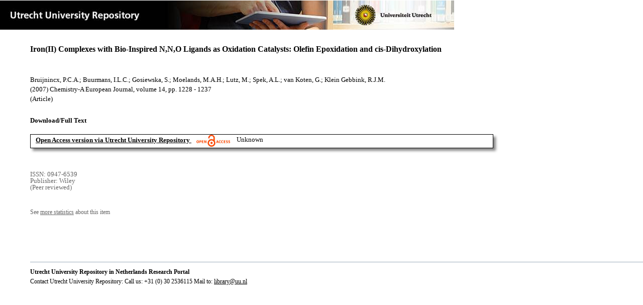

--- FILE ---
content_type: text/html;charset=utf-8
request_url: https://dspace.library.uu.nl/handle/1874/26894
body_size: 3899
content:
<?xml version="1.0" encoding="UTF-8"?>
<!DOCTYPE html PUBLIC "-//W3C//DTD XHTML 1.0 Strict//EN" "http://www.w3.org/TR/xhtml1/DTD/xhtml1-strict.dtd">
<html xmlns="http://www.w3.org/1999/xhtml" xmlns:itemViewUtil="org.dspace.app.xmlui.utils.ItemViewUtil" class="no-js">
<head>
<meta content="text/html; charset=UTF-8" http-equiv="Content-Type" />
<meta content="IE=edge,chrome=1" http-equiv="X-UA-Compatible" />
<meta content="width=device-width, initial-scale=1.0, maximum-scale=1.0" name="viewport" />
<link rel="shortcut icon" href="/themes/Public/images/favicon.ico" />
<link rel="apple-touch-icon" href="/themes/Public/images/apple-touch-icon.png" />
<meta name="Generator" content="DSpace 5.5" />
<link type="text/css" rel="stylesheet" media="screen" href="/themes/Public/lib/css/reset.css" />
<link type="text/css" rel="stylesheet" media="screen" href="/themes/Public/lib/css/base.css" />
<link type="text/css" rel="stylesheet" media="screen" href="/themes/Public/lib/css/helper.css" />
<link type="text/css" rel="stylesheet" media="screen" href="/themes/Public/lib/css/jquery-ui-1.8.15.custom.css" />
<link type="text/css" rel="stylesheet" media="screen" href="/themes/Public/lib/css/style.css" />
<link type="text/css" rel="stylesheet" media="screen" href="/themes/Public/lib/css/authority-control.css" />
<link type="text/css" rel="stylesheet" media="handheld" href="/themes/Public/lib/css/handheld.css" />
<link type="text/css" rel="stylesheet" media="print" href="/themes/Public/lib/css/print.css" />
<link type="text/css" rel="stylesheet" media="all" href="/themes/Public/lib/css/media.css" />
<link type="text/css" rel="stylesheet" media="all" href="/themes/Public/lib/css/style.css" />
<link type="application/opensearchdescription+xml" rel="search" href="https://dspace.library.uu.nl:443/open-search/description.xml" title="DSpace" />
<script type="text/javascript">
                                //Clear default text of empty text areas on focus
                                function tFocus(element)
                                {
                                        if (element.value == ' '){element.value='';}
                                }
                                //Clear default text of empty text areas on submit
                                function tSubmit(form)
                                {
                                        var defaultedElements = document.getElementsByTagName("textarea");
                                        for (var i=0; i != defaultedElements.length; i++){
                                                if (defaultedElements[i].value == ' '){
                                                        defaultedElements[i].value='';}}
                                }
                                //Disable pressing 'enter' key to submit a form (otherwise pressing 'enter' causes a submission to start over)
                                function disableEnterKey(e)
                                {
                                     var key;

                                     if(window.event)
                                          key = window.event.keyCode;     //Internet Explorer
                                     else
                                          key = e.which;     //Firefox and Netscape

                                     if(key == 13)  //if "Enter" pressed, then disable!
                                          return false;
                                     else
                                          return true;
                                }

                                function FnArray()
                                {
                                    this.funcs = new Array;
                                }

                                FnArray.prototype.add = function(f)
                                {
                                    if( typeof f!= "function" )
                                    {
                                        f = new Function(f);
                                    }
                                    this.funcs[this.funcs.length] = f;
                                };

                                FnArray.prototype.execute = function()
                                {
                                    for( var i=0; i < this.funcs.length; i++ )
                                    {
                                        this.funcs[i]();
                                    }
                                };

                                var runAfterJSImports = new FnArray();
            </script>
<script xmlns:i18n="http://apache.org/cocoon/i18n/2.1" type="text/javascript" src="/themes/Public/lib/js/modernizr-1.7.min.js"> </script>
<title>Iron(II) Complexes with Bio-Inspired N,N,O Ligands as Oxidation Catalysts: Olefin Epoxidation and cis-Dihydroxylation</title>
<link rel="schema.DCTERMS" href="http://purl.org/dc/terms/" />
<link rel="schema.DC" href="http://purl.org/dc/elements/1.1/" />
<meta name="DC.contributor" content="Chemical Biology &amp; Organic Chemistry" xml:lang="en" />
<meta name="DC.contributor" content="Homogene katalyse en materialen" xml:lang="en" />
<meta name="DC.contributor" content="R¿ntgenparticipatieprogramma" xml:lang="en" />
<meta name="DC.contributor" content="Dep Scheikunde" xml:lang="en" />
<meta name="DC.creator" content="Bruijnincx, P.C.A." />
<meta name="DC.creator" content="Buurmans, I.L.C." />
<meta name="DC.creator" content="Gosiewska, S." />
<meta name="DC.creator" content="Moelands, M.A.H." />
<meta name="DC.creator" content="Lutz, M." />
<meta name="DC.creator" content="Spek, A.L." />
<meta name="DC.creator" content="van Koten, G." />
<meta name="DC.creator" content="Klein Gebbink, R.J.M." />
<meta name="DCTERMS.dateAccepted" content="2008-04-02T09:22:51Z" scheme="DCTERMS.W3CDTF" />
<meta name="DCTERMS.available" content="2008-04-02T09:22:51Z" scheme="DCTERMS.W3CDTF" />
<meta name="DCTERMS.issued" content="2007" scheme="DCTERMS.W3CDTF" />
<meta name="DCTERMS.extent" content="10" />
<meta name="DCTERMS.bibliographicCitation" content="Bruijnincx , P C A , Buurmans , I L C , Gosiewska , S , Moelands , M A H , Lutz , M , Spek , A L , van Koten , G &amp; Klein Gebbink , R J M 2007 , ' Iron(II) Complexes with Bio-Inspired N,N,O Ligands as Oxidation Catalysts: Olefin Epoxidation and cis-Dihydroxylation ' , Chemistry-A European Journal , vol. 14 , pp. 1228-1237 ." />
<meta name="DC.identifier" content="http://hdl.handle.net/1874/26894" scheme="DCTERMS.URI" />
<meta name="DC.language" content="other" scheme="DCTERMS.RFC1766" />
<meta name="DC.publisher" content="Wiley" />
<meta name="DC.relation" content="0947-6539" />
<meta name="DC.relation" content="Chemistry-A European Journal" />
<meta name="DC.title" content="Iron(II) Complexes with Bio-Inspired N,N,O Ligands as Oxidation Catalysts: Olefin Epoxidation and cis-Dihydroxylation" />
<meta name="DC.type" content="Article" />
<meta name="DC.type" content="Peer reviewed" />
<meta name="DC.identifier" content="https://dspace.library.uu.nl/handle/1874/26894" />
<meta name="DC.identifier" content="https://dspace.library.uu.nl/handle/1874/26894" />
<meta name="DC.rights" content="Open Access (free)" />
<meta name="DC.relation" content="14" />
<meta name="DC.relation" content="1228" />
<meta name="DC.relation" content="1237" />
<meta name="DC.type" content="Unknown" />
<meta name="DC.identifier" content="URN:NBN:NL:UI:10-1874-26894" />
<meta name="DC.type" content="Published" />
<meta name="DC.identifier" content="2922013" />

<meta content="1228" name="citation_firstpage" />
<meta content="Iron(II) Complexes with Bio-Inspired N,N,O Ligands as Oxidation Catalysts: Olefin Epoxidation and cis-Dihydroxylation" name="citation_title" />
<meta content="0947-6539" name="citation_issn" />
<meta content="Wiley" name="citation_publisher" />
<meta content="other" name="citation_language" />
<meta content="Chemistry-A European Journal" name="citation_journal_title" />
<meta content="Bruijnincx, P.C.A." name="citation_author" />
<meta content="Buurmans, I.L.C." name="citation_author" />
<meta content="Gosiewska, S." name="citation_author" />
<meta content="Moelands, M.A.H." name="citation_author" />
<meta content="Lutz, M." name="citation_author" />
<meta content="Spek, A.L." name="citation_author" />
<meta content="van Koten, G." name="citation_author" />
<meta content="Klein Gebbink, R.J.M." name="citation_author" />
<meta content="https://dspace.library.uu.nl/bitstream/1874/26894/1/07.pdf" name="citation_pdf_url" />
<meta content="2007" name="citation_date" />
<meta content="14" name="citation_volume" />
<meta content="https://dspace.library.uu.nl/handle/1874/26894" name="citation_abstract_html_url" />
<meta content="1237" name="citation_lastpage" />
<meta content="Iron(II) Complexes with Bio-Inspired N,N,O Ligands as Oxidation Catalysts: Olefin Epoxidation and cis-Dihydroxylation" property="og:title" />
<meta content="website" property="og:type" />
<meta content="https://dspace.library.uu.nl/handle/1874/26894" property="og:url" />
<meta content="https://dspace.library.uu.nl/themes/Public/images/banners/Banner_Utrecht_University_Repository.jpg" property="og:image" />
</head><!--[if lt IE 7 ]> <body class="ie6"> <![endif]-->
                <!--[if IE 7 ]>    <body class="ie7"> <![endif]-->
                <!--[if IE 8 ]>    <body class="ie8"> <![endif]-->
                <!--[if IE 9 ]>    <body class="ie9"> <![endif]-->
                <!--[if (gt IE 9)|!(IE)]><!--><body><!--<![endif]-->
<div id="ds-main">
<div id="ds-header-wrapper">
<!--Public theme-->
<div class="clearfix" id="ds-header">
<span id="ds-header-logo">
					
				 
				</span>
<h1 class="pagetitle visuallyhidden">Iron(II) Complexes with Bio-Inspired N,N,O Ligands as Oxidation Catalysts: Olefin Epoxidation and cis-Dihydroxylation</h1>
<h2 class="static-pagetitle visuallyhidden">DSpace/Manakin Repository</h2>
<div xmlns:i18n="http://apache.org/cocoon/i18n/2.1" id="ds-user-box" />
</div>
</div>
<div id="ds-content-wrapper">
<!--Public theme-->
<div class="clearfix" id="ds-content">
<div id="ds-body">
<div id="aspect_artifactbrowser_ItemViewer_div_item-view" class="ds-static-div primary">
<!-- External Metadata URL: cocoon://metadata/handle/1874/26894/mets.xml?rightsMDTypes=METSRIGHTS-->
<!-- Public theme item-view.xsl-->
<div xmlns:bitstreamLinkUtil="org.dspace.app.xmlui.utils.BitstreamLinkUtil" xmlns:oreatom="http://www.openarchives.org/ore/atom/" xmlns:ore="http://www.openarchives.org/ore/terms/" xmlns:atom="http://www.w3.org/2005/Atom" class="item-summary-view-metadata">
<div class="titleshare">
<div class="simple-item-view-title">Iron(II) Complexes with Bio-Inspired N,N,O Ligands as Oxidation Catalysts: Olefin Epoxidation and cis-Dihydroxylation</div>
<div class="endtitleshare"> </div>
</div>
<div class="simple-item-view-authors">Bruijnincx, P.C.A.; Buurmans, I.L.C.; Gosiewska, S.; Moelands, M.A.H.; Lutz, M.; Spek, A.L.; van Koten, G.; Klein Gebbink, R.J.M.</div>
<div class="simple-item-view-value"> (2007) Chemistry-A European Journal, volume 14, pp. 1228 - 1237</div>
<div xmlns:i18n="http://apache.org/cocoon/i18n/2.1" class="simple-item-view-value"> (Article) </div>
<div class="simple-item-view-label">Download/Full Text</div>
<!--Dit is een single-->
<div xmlns:i18n="http://apache.org/cocoon/i18n/2.1" class="simple-item-view-value-link-open">
<!--bitstreamid: 262046-->
<span class="fulltextlink">
<a href="/bitstream/handle/1874/26894/07.pdf?sequence=1&amp;isAllowed=y">Open Access version via Utrecht University Repository</a>
</span>
<span xmlns:i18n="http://apache.org/cocoon/i18n/2.1" class="open_access_logo" id="open_access_logo">
<img class="open_access_logo" src="/themes/Public/images/OpenAccesslogo_klein.jpg" />
</span>
<span class="version_info">Unknown</span>
</div>
<div class="verticalspace"> </div>
<div class="simple-item-view-value-minor">ISSN: 0947-6539</div>
<div xmlns:i18n="http://apache.org/cocoon/i18n/2.1" class="simple-item-view-value-minor">Publisher: Wiley</div>
<div xmlns:i18n="http://apache.org/cocoon/i18n/2.1" class="simple-item-view-value-minor">(Peer reviewed) </div>
</div>
<div xmlns:bitstreamLinkUtil="org.dspace.app.xmlui.utils.BitstreamLinkUtil" xmlns:oreatom="http://www.openarchives.org/ore/atom/" xmlns:ore="http://www.openarchives.org/ore/terms/" xmlns:atom="http://www.w3.org/2005/Atom" class="item-view-metrics">
<div class="altmetric-embed" data-badge-type="donut" data-handle="1874/26894">
				          
			        </div>
<div id="addthis_toolbox_with_metrics" class="addthis_native_toolbox">  </div>
<div class="item-summary-view-pageviewcount" id="showstats" onclick="ga('send', 'event', 'itemstats', 'clicked'); get_views();">
			            See <span class="minorlink">more statistics</span> about this item
			        </div>
<div class="item-summary-view-pageviewcount" id="pageviewcount">  </div>
<div class="item-summary-view-pageviewcount" id="downloadcount">  </div>
</div>
<div xmlns:bitstreamLinkUtil="org.dspace.app.xmlui.utils.BitstreamLinkUtil" xmlns:oreatom="http://www.openarchives.org/ore/atom/" xmlns:ore="http://www.openarchives.org/ore/terms/" xmlns:atom="http://www.w3.org/2005/Atom" id="ds-footer-wrapper">
<div id="ds-footer">
<a href="https://netherlands.openaire.eu/">Utrecht University Repository in Netherlands Research Portal</a>
<br />Contact Utrecht University Repository: Call us: +31 (0) 30 2536115 Mail to: <a href="mailto:library@uu.nl" style="text-decoration: underline; font-weight:normal; cursor: pointer">library@uu.nl</a>
</div>
</div>
</div>
</div>
</div>
</div>
</div>
<script type="text/javascript">!window.jQuery && document.write('<script type="text/javascript" src="/static/js/jquery-1.6.2.min.js"> <\/script>')</script>
<script type="text/javascript" src="/themes/Public/lib/js/jquery-ui-1.8.15.custom.min.js"> </script>
<script type="text/javascript" src="/themes/Public/lib/js/itemview.js"> </script>
<script src="https://d1bxh8uas1mnw7.cloudfront.net/assets/embed.js" type="text/javascript" /><!--[if lt IE 7 ]>
<script type="text/javascript" src="/themes/Public/lib/js/DD_belatedPNG_0.0.8a.js?v=1"> </script>
<script type="text/javascript">DD_belatedPNG.fix('#ds-header-logo');DD_belatedPNG.fix('#ds-footer-logo');$.each($('img[src$=png]'), function() {DD_belatedPNG.fixPng(this);});</script><![endif]-->
<script type="text/javascript">
            runAfterJSImports.execute();
        </script>
<script>
				  (function(i,s,o,g,r,a,m){i['GoogleAnalyticsObject']=r;i[r]=i[r]||function(){
				  (i[r].q=i[r].q||[]).push(arguments)},i[r].l=1*new Date();a=s.createElement(o),
				  m=s.getElementsByTagName(o)[0];a.async=1;a.src=g;m.parentNode.insertBefore(a,m)
				  })(window,document,'script','//www.google-analytics.com/analytics.js','ga');

				  ga('create', 'UA-8471402-65', 'auto');
				  ga('set', 'anonymizeIp', true);
				  ga('send', 'pageview');
			  </script>
<script async="async" src="//s7.addthis.com/js/300/addthis_widget.js#pubid=ra-56fa83c6ed1cf613" type="text/javascript"> </script></body></html>
